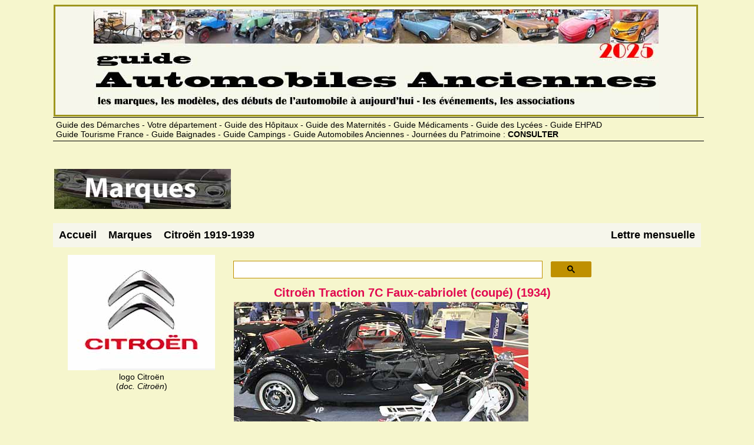

--- FILE ---
content_type: text/html
request_url: https://www.guide-automobiles-anciennes.com/VOITURE/citroen-traction-7c-faux-cabriolet-coupe-3038.htm
body_size: 6320
content:
<!DOCTYPE HTML>
<html>
<head>
<title>
Citro&euml;n Traction 7C  Faux-cabriolet (coup&eacute;) - Guide Automobiles Anciennes</title>
<meta name="viewport" content="width=device-width">
<meta http-equiv="Content-Type" content="text/html; charset=UTF-8">
<meta name="Author" content="Dominique CHARLES" />
<meta name="Copyright" content="Yalta Production" />
<meta name="description" content="Citro&euml;n Traction 7C  Faux-cabriolet (coup&eacute;), 7 photos , pr&eacute;sentation, fiche technique, photos d&eacute;taill&eacute;es, estimation, r&eacute;sultats des ventes aux ench&egrave;res" />
<meta name="Rating" content="general" />
<meta name="Revisit-after" content="7 days" />
<meta name="Robots" content="index, follow" />
<link rel="canonical" href="https://www.guide-automobiles-anciennes.com/VOITURE/citroen-traction-7c-faux-cabriolet-coupe-3038.htm">
<link href="../LINK/AUTOStyl.css" rel="stylesheet" type="text/css" />
<script src="../LINK/Scripts.js" type="text/javascript"></script><!-- InMobi Choice. Consent Manager Tag v3.0 (for TCF 2.2) -->
<script type="text/javascript" async=true>
(function() {
  var host = "www.themoneytizer.com";
  var element = document.createElement('script');
  var firstScript = document.getElementsByTagName('script')[0];
  var url = 'https://cmp.inmobi.com'
    .concat('/choice/', '6Fv0cGNfc_bw8', '/', host, '/choice.js?tag_version=V3');
  var uspTries = 0;
  var uspTriesLimit = 3;
  element.async = true;
  element.type = 'text/javascript';
  element.src = url;

  firstScript.parentNode.insertBefore(element, firstScript);

  function makeStub() {
    var TCF_LOCATOR_NAME = '__tcfapiLocator';
    var queue = [];
    var win = window;
    var cmpFrame;

    function addFrame() {
      var doc = win.document;
      var otherCMP = !!(win.frames[TCF_LOCATOR_NAME]);

      if (!otherCMP) {
        if (doc.body) {
          var iframe = doc.createElement('iframe');

          iframe.style.cssText = 'display:none';
          iframe.name = TCF_LOCATOR_NAME;
          doc.body.appendChild(iframe);
        } else {
          setTimeout(addFrame, 5);
        }
      }
      return !otherCMP;
    }

    function tcfAPIHandler() {
      var gdprApplies;
      var args = arguments;

      if (!args.length) {
        return queue;
      } else if (args[0] === 'setGdprApplies') {
        if (
          args.length > 3 &&
          args[2] === 2 &&
          typeof args[3] === 'boolean'
        ) {
          gdprApplies = args[3];
          if (typeof args[2] === 'function') {
            args[2]('set', true);
          }
        }
      } else if (args[0] === 'ping') {
        var retr = {
          gdprApplies: gdprApplies,
          cmpLoaded: false,
          cmpStatus: 'stub'
        };

        if (typeof args[2] === 'function') {
          args[2](retr);
        }
      } else {
        if(args[0] === 'init' && typeof args[3] === 'object') {
          args[3] = Object.assign(args[3], { tag_version: 'V3' });
        }
        queue.push(args);
      }
    }

    function postMessageEventHandler(event) {
      var msgIsString = typeof event.data === 'string';
      var json = {};

      try {
        if (msgIsString) {
          json = JSON.parse(event.data);
        } else {
          json = event.data;
        }
      } catch (ignore) {}

      var payload = json.__tcfapiCall;

      if (payload) {
        window.__tcfapi(
          payload.command,
          payload.version,
          function(retValue, success) {
            var returnMsg = {
              __tcfapiReturn: {
                returnValue: retValue,
                success: success,
                callId: payload.callId
              }
            };
            if (msgIsString) {
              returnMsg = JSON.stringify(returnMsg);
            }
            if (event && event.source && event.source.postMessage) {
              event.source.postMessage(returnMsg, '*');
            }
          },
          payload.parameter
        );
      }
    }

    while (win) {
      try {
        if (win.frames[TCF_LOCATOR_NAME]) {
          cmpFrame = win;
          break;
        }
      } catch (ignore) {}

      if (win === window.top) {
        break;
      }
      win = win.parent;
    }
    if (!cmpFrame) {
      addFrame();
      win.__tcfapi = tcfAPIHandler;
      win.addEventListener('message', postMessageEventHandler, false);
    }
  };

  makeStub();

  var uspStubFunction = function() {
    var arg = arguments;
    if (typeof window.__uspapi !== uspStubFunction) {
      setTimeout(function() {
        if (typeof window.__uspapi !== 'undefined') {
          window.__uspapi.apply(window.__uspapi, arg);
        }
      }, 500);
    }
  };

  var checkIfUspIsReady = function() {
    uspTries++;
    if (window.__uspapi === uspStubFunction && uspTries < uspTriesLimit) {
      console.warn('USP is not accessible');
    } else {
      clearInterval(uspInterval);
    }
  };

  if (typeof window.__uspapi === 'undefined') {
    window.__uspapi = uspStubFunction;
    var uspInterval = setInterval(checkIfUspIsReady, 6000);
  }
})();
</script>
<!-- End InMobi Choice. Consent Manager Tag v3.0 (for TCF 2.2) --><div id="1445-11"><script src="//ads.themoneytizer.com/s/gen.js?type=11"></script><script src="//ads.themoneytizer.com/s/requestform.js?siteId=1445&amp;formatId=11" ></script></div></head>

<body>
<div id="bando">
<a href="../index.html"><img src="../IMAGES/BandoGAA.jpg" alt="Guide Automobiles Anciennes - Retour &agrave; la page d'accueil"></a></div>
<div id="bando_Resp">
<a href="../index.html"><img src="../IMAGES/BandoGAA_Resp.jpg" alt="Guide Automobiles Anciennes - Retour &agrave; la page d'accueil"></a></div><div id="Bouquet"><a href="../TEXTE/Bouquet.htm">Guide des D&eacute;marches - Votre d&eacute;partement - Guide des H&ocirc;pitaux - Guide des Maternit&eacute;s - Guide M&eacute;dicaments - Guide des Lyc&eacute;es - Guide EHPAD<br>Guide Tourisme France - Guide Baignades - Guide Campings - Guide Automobiles Anciennes - Journ&eacute;es du Patrimoine : <b>CONSULTER</b></a></div>
<div id="Bouquet_Resp"><br><a href="../TEXTE/Bouquet.htm"><b>12 Guides : </b>D&eacute;marches - Sant&eacute; -  Tourisme - Patrimoine - Automobiles </a></div><br><table class="Pub"><tr><td class="display">
<a href="../VOITURE/Automobiles.htm">
<img src="../IMAGES/LogoAUTO.jpg"  alt="Guide Automobile"></a></td><td><br>
<style>
.Banniere_Responsive { width: 336px; height: 280px; }
@media(min-width: 500px) { .Banniere_Responsive { width: 480px; height:90px; } }
@media(min-width: 800px) { .Banniere_Responsive { width: 728px; height: 90px; } }
</style>
<script async src="//pagead2.googlesyndication.com/pagead/js/adsbygoogle.js"></script>
<!-- Banniere_Responsive -->
<ins class="adsbygoogle Banniere_Responsive"
   style="display:inline-block"
data-full-width-responsive="true"
   data-ad-client="ca-pub-7286107270784299"
   data-ad-slot="8575376524"></ins>
<script>
(adsbygoogle = window.adsbygoogle || []).push({});
</script>
</td></tr></table>
<nav class="menu">
<ul>
<li><a href="../index.html">Accueil</a></li>
<li><a href="../VOITURE/Automobiles.htm">Marques</a> <ul>         
<li><a href="../VOITURE/Automobiles.htm">marques France</a></li>         
<li><a href="../VOITURE/Europe.htm">Europe sauf France</a></li>        
<li><a href="../VOITURE/Amerique.htm">marques Am&eacute;rique</a></li>         
<li><a href="../VOITURE/Asie.htm">marques Asie</a></li>       </ul>     </li>
<li><a href="../VOITURE/citroen.htm">Citro&euml;n 1919-1939</a></li>
<li class="droite"><a href="../FORM/ABOAUTO.htm">Lettre mensuelle</a></li></ul></nav><div id="col1"><p>
<img src="../PHOTHEME/AUTOMOBI/T4726.jpg" alt="logo Citro&euml;n"><br>logo Citro&euml;n<br>(<i>doc. Citro&euml;n</i>)</p>
<p><br>
<style>
.Carre_Responsive { width: 336px; height: 280px; }
@media(min-width: 500px) { .Carre_Responsive { width: 300px; height: 250px; } }
@media(min-width: 800px) { .Carre_Responsive { width: 300px; height: 250px; } }
</style>


<!-- Carre_Responsive -->
<ins class="adsbygoogle Carre_Responsive"
     style="display:inline-block"
data-full-width-responsive="true"
     data-ad-client="ca-pub-7286107270784299"
     data-ad-slot="4580338929"
     data-ad-format="auto"></ins>
<script>
(adsbygoogle = window.adsbygoogle || []).push({});
</script></p>
<p><a href="../FORM/ABOAUTO.htm" rel="nofollow"><img src="../PHOTHEME/AUTOMOBI/AbonGAA.jpg" alt="abonnement"><br>Cliquer pour s'abonner</a></p>
<p><br>
<style>
.Carre_Responsive { width: 336px; height: 280px; }
@media(min-width: 500px) { .Carre_Responsive { width: 300px; height: 250px; } }
@media(min-width: 800px) { .Carre_Responsive { width: 300px; height: 250px; } }
</style>


<!-- Carre_Responsive -->
<ins class="adsbygoogle Carre_Responsive"
     style="display:inline-block"
data-full-width-responsive="true"
     data-ad-client="ca-pub-7286107270784299"
     data-ad-slot="4580338929"
     data-ad-format="auto"></ins>
<script>
(adsbygoogle = window.adsbygoogle || []).push({});
</script><div id="1445-19"><script src="//ads.themoneytizer.com/s/gen.js?type=19"></script><script src="//ads.themoneytizer.com/s/requestform.js?siteId=1445&amp;formatId=19" ></script></div></p></div><div id="col3"><p></p><p><br>
<script async src="https://pagead2.googlesyndication.com/pagead/js/adsbygoogle.js?client=ca-pub-7286107270784299"
     crossorigin="anonymous"></script>
<!-- 160x600, date de cr&eacute;ation 29/11/08 -->
<ins class="adsbygoogle"
     style="display:block"
     data-ad-client="ca-pub-7286107270784299"
     data-ad-slot="9049034350"
     data-ad-format="auto"></ins>
<script>
     (adsbygoogle = window.adsbygoogle || []).push({});
</script></p><p><a href="http://www.guidedesdemarches.com/FICHES/URGENCES.htm" rel="nofollow"><img src="../IMAGES/Urgent.jpg" alt="Urgences"></a></p><p>
<i>Publicit&eacute;</i><br><div id="1445-20"><script src="//ads.themoneytizer.com/s/gen.js?type=20"></script><script src="//ads.themoneytizer.com/s/requestform.js?siteId=1445&amp;formatId=20" ></script></div><p> <a href="../TEXTE/Bouquet.htm"><img src="../IMAGES/RV_OTSI.jpg"  alt="Guide Tourisme France"></a> </p></p></div>
<div id="col2"><script>
  (function() {
    var cx = 'partner-pub-7286107270784299:9427979951';
    var gcse = document.createElement('script');
    gcse.type = 'text/javascript';
    gcse.async = true;
    gcse.src = 'https://cse.google.com/cse.js?cx=' + cx;
    var s = document.getElementsByTagName('script')[0];
    s.parentNode.insertBefore(gcse, s);
  })();
</script>
<gcse:searchbox-only></gcse:searchbox-only><!-- AddThis Button BEGIN --><h1>Citro&euml;n Traction 7C  Faux-cabriolet (coup&eacute;) (1934)</h1><p><img src="../IMAGES/IMG7079.jpg"  alt="Citro&euml;n Traction 7C  Faux-cabriolet (coup&eacute;)"><br />Citro&euml;n Traction 7C  Faux-cabriolet (coup&eacute;)<br />(<i>doc. Yalta Production</i>)</p><p>La Traction est d&egrave;s le d&eacute;but d&eacute;riv&eacute;e en plusieurs carrosseries usine, comme c'est la r&egrave;gle chez Citro&euml;n. La 7C est propos&eacute;e dans cet &eacute;l&eacute;gant petit coup&eacute; 2 portes, 2 places, baptis&eacute; faux-cabriolet. A l'arri&egrave;re, un spider s'ouvre sur 2 petites places suppl&eacute;mentaires en plein vent.</p><table class="Tablo"><tr><td style="width:33%"><b>ann&eacute;e de sortie</b><br>1934</td><td style="width:33%"><b>ann&eacute;e d'arr&ecirc;t</b><br>1938</td><td style="width:33%"><b>nb. d'exemplaires</b><br>700</td></tr></table><p><b>Ann&eacute;e du mod&egrave;le pr&eacute;sent&eacute; : </b>1935</p><h2>Citro&euml;n Traction 7C  Faux-cabriolet (coup&eacute;)</h2><table class="galerie"><tr><td><img src="../PHOTHEME/AUTOMOBI/T44160.jpg"  alt="Citro&euml;n Traction 7C  Faux-cabriolet (coup&eacute;)"><br>Citro&euml;n Traction 7C  Faux-cabriolet (coup&eacute;)<br>(<i>doc. Yalta Production</i>)</td><td><img src="../PHOTHEME/AUTOMOBI/T44165.jpg"  alt="Citro&euml;n Traction 7C  Faux-cabriolet (coup&eacute;)"><br>Citro&euml;n Traction 7C  Faux-cabriolet (coup&eacute;)<br>(<i>doc. Yalta Production</i>)</td></tr><tr><td><img src="../PHOTHEME/AUTOMOBI/T44167.jpg"  alt="Citro&euml;n Traction 7C  Faux-cabriolet (coup&eacute;)"><br>Citro&euml;n Traction 7C  Faux-cabriolet (coup&eacute;)<br>(<i>doc. Yalta Production</i>)</td><td><img src="../PHOTHEME/AUTOMOBI/T44166.jpg"  alt="Citro&euml;n Traction 7C  Faux-cabriolet (coup&eacute;)"><br>Citro&euml;n Traction 7C  Faux-cabriolet (coup&eacute;)<br>(<i>doc. Yalta Production</i>)</td></tr><tr><td><img src="../PHOTHEME/AUTOMOBI/T44164.jpg"  alt="Citro&euml;n Traction 7C  Faux-cabriolet (coup&eacute;)"><br>Citro&euml;n Traction 7C  Faux-cabriolet (coup&eacute;)<br>(<i>doc. Yalta Production</i>)</td><td><img src="../PHOTHEME/AUTOMOBI/T44162.jpg"  alt="Citro&euml;n Traction 7C  Faux-cabriolet (coup&eacute;)"><br>Citro&euml;n Traction 7C  Faux-cabriolet (coup&eacute;)<br>(<i>doc. Yalta Production</i>)</td></tr><tr><td><img src="../PHOTHEME/AUTOMOBI/T44161.jpg"  alt="Citro&euml;n Traction 7C  Faux-cabriolet (coup&eacute;)"><br>Citro&euml;n Traction 7C  Faux-cabriolet (coup&eacute;)<br>(<i>doc. Yalta Production</i>)</td><td style="width:250px">&nbsp;</td></tr></table><div class="rubrique"><h2>Fiche technique</h2><p><b>Type de transmission : </b>Traction avant</p><p>La Traction 7C est une traction avant &agrave; carrosserie monocoque, les  suspensions sont ind&eacute;pendantes par barres de torsion sur les 4 roues, les freins &agrave; commande hydraulique.<br />Elle est anim&eacute;e par un moteur flottant 4 cylindres en ligne, 1 628 cm3, &agrave; soupapes en t&ecirc;te d&eacute;veloppant 36 ch (9 cv fiscaux).</p></div><h2>La Citro&euml;n Traction 7C  Faux-cabriolet (coup&eacute;) en collection</h2><p>Vendu en quantit&eacute;s limit&eacute;es, ce charmant coup&eacute; est d&egrave;s sa sortie un objet de d&eacute;sir. Son r&eacute;sultat aux ench&egrave;res prouve que c'est encore aujourd'hui le cas. En prime, il est relativement confortable et agr&eacute;able &agrave; conduire.</p><h3>Une id&eacute;e de prix * : </h3><p>Vendue 85 824 &euro; (Artcurial, R&eacute;tromobile, f&eacute;vrier 2017)<br />Vendue 107 280 &euro; (Artcurial R&eacute;tromobile, f&eacute;vrier 2016)</p><h2>* Attention</h2><p>ce montant relev&eacute; lors d'une ou plusieurs transactions pour un mod&egrave;le &eacute;quivalent est destin&eacute; &agrave; compl&eacute;ter la pr&eacute;sentation &agrave; nos lecteurs de cette Citro&euml;n 1919-1939 mais n'a pas valeur d'estimation.<br />"Vendue" correspond &agrave; une vente r&eacute;ellement effectu&eacute;e pour un mod&egrave;le comparable.</p><h2><img src="../IMAGES/Picto_MainJAUNE.jpg" alt="Autres versions consultables">43 versions consultables :</h2><table class="Tablo"><tr><td style="width:16.66%"><a href="../VOITURE/citroen-traction-avant-7.htm"><img src="../PHOTHEME/AUTOMOBI/T50314.jpg"  alt="Citro&euml;n Traction" width="80"><br />Citro&euml;n 7A "traction avant"</a></td><td style="width:16.66%"><a href="../VOITURE/citroen-7a-coupe-2327.htm"><img src="../PHOTHEME/AUTOMOBI/T37319.jpg"  alt="Citro&euml;n Traction" width="80"><br />Citro&euml;n 7A Coup&eacute;</a></td><td style="width:16.66%"><a href="../VOITURE/citroen-traction-avant-coupe-faux-cabriolet-ro-733.htm"><img src="../PHOTHEME/AUTOMOBI/T34260.jpg"  alt="Citro&euml;n Traction" width="80"><br />Citro&euml;n Traction 7B Faux-cabriolet (coup&eacute;)</a></td><td style="width:16.66%"><a href="../VOITURE/citroen-7c-2101.htm"><img src="../PHOTHEME/AUTOMOBI/T10739.jpg"  alt="Citro&euml;n Traction" width="80"><br />Citro&euml;n Traction 7C</a></td><td style="width:16.66%"><a href="../VOITURE/citroen-traction-7c-cabriolet-2328.htm"><img src="../PHOTHEME/AUTOMOBI/T37322.jpg"  alt="Citro&euml;n Traction" width="80"><br />Citro&euml;n Traction 7C Cabriolet</a></td><td style="width:16.66%"><a href="../VOITURE/citroen-traction-7c-faux-cabriolet-coupe-3038.htm"><img src="../PHOTHEME/AUTOMOBI/T44160.jpg"   alt="Citro&euml;n Traction" width="80"><br />Citro&euml;n Traction 7C  Faux-cabriolet (coup&eacute;)</a></td></tr><tr><td style="width:16.66%"><a href="../VOITURE/citroen-traction-11a-2130.htm"><img src="../PHOTHEME/AUTOMOBI/T34573.jpg"  alt="Citro&euml;n Traction" width="80"><br />Citro&euml;n Traction 11A</a></td><td style="width:16.66%"><a href="../VOITURE/citroen-traction-11a-roadster-2103.htm"><img src="../PHOTHEME/AUTOMOBI/T34218.jpg"  alt="Citro&euml;n Traction" width="80"><br />Citro&euml;n Traction 11A Roadster</a></td><td style="width:16.66%"><a href="../VOITURE/citroen-traction-11a-coupe-2329.htm"><img src="../PHOTHEME/AUTOMOBI/T37349.jpg"  alt="Citro&euml;n Traction" width="80"><br />Citro&euml;n Traction 11A Coup&eacute;</a></td><td style="width:16.66%"><a href="../VOITURE/citroen-traction-11b-11-normale-11b-perfo-2104.htm"><img src="../PHOTHEME/AUTOMOBI/T34232.jpg"  alt="Citro&euml;n Traction" width="80"><br />Citro&euml;n Traction 11B, 11 Normale, 11B Perfo</a></td><td style="width:16.66%"><a href="../VOITURE/citroen-traction-avant-cabriolet-732.htm"><img src="../PHOTHEME/AUTOMOBI/T34244.jpg"  alt="Citro&euml;n Traction" width="80"><br />Citro&euml;n Traction 11B cabriolet</a></td><td style="width:16.66%"><a href="../VOITURE/citroen-traction-avant-11-729.htm"><img src="../PHOTHEME/AUTOMOBI/T10753.jpg"  alt="Citro&euml;n Traction" width="80"><br />Citro&euml;n Traction 11BL, 11 L&eacute;g&egrave;re, 11 Perfo</a></td></tr><tr><td style="width:16.66%"><a href="../VOITURE/citroen-traction-11bl-perfo-cabriolet-2110.htm"><img src="../PHOTHEME/AUTOMOBI/T34291.jpg"  alt="Citro&euml;n Traction" width="80"><br />Citro&euml;n Traction 11BL Perfo cabriolet</a></td><td style="width:16.66%"><a href="../VOITURE/citroen-traction-11-c-commerciale-3400.htm"><img src="../PHOTHEME/AUTOMOBI/T47066.jpg"  alt="Citro&euml;n Traction" width="80"><br />Citro&euml;n Traction 11 C (Commerciale)</a></td><td style="width:16.66%"><a href="../VOITURE/citroen-traction-avant-15-730.htm"><img src="../PHOTHEME/AUTOMOBI/T34240.jpg"  alt="Citro&euml;n Traction" width="80"><br />Citro&euml;n Traction 15-6 G</a></td><td style="width:16.66%"><a href="../VOITURE/citroen-traction-11bl-apres-guerre-2106.htm"><img src="../PHOTHEME/AUTOMOBI/T34266.jpg"  alt="Citro&euml;n Traction" width="80"><br />Citro&euml;n Traction 11BL apr&egrave;s-guerre</a></td><td style="width:16.66%"><a href="../VOITURE/citroen-traction-15-6-d-3270.htm"><img src="../PHOTHEME/AUTOMOBI/T46159.jpg"  alt="Citro&euml;n Traction" width="80"><br />Citro&euml;n Traction 15-6 D</a></td><td style="width:16.66%"><a href="../VOITURE/citroen-traction-15-6-malle-raoul-2109.htm"><img src="../PHOTHEME/AUTOMOBI/T34280.jpg"  alt="Citro&euml;n Traction" width="80"><br />Citro&euml;n Traction 15-6 malle Raoul</a></td></tr><tr><td style="width:16.66%"><a href="../VOITURE/citroen-traction-11-b-malle-bombee-2108.htm"><img src="../PHOTHEME/AUTOMOBI/T34275.jpg"  alt="Citro&euml;n Traction" width="80"><br />Citro&euml;n Traction 11 B malle bomb&eacute;e</a></td><td style="width:16.66%"><a href="../VOITURE/citroen-traction-11-bl-11-legere-malle-bombee-2111.htm"><img src="../PHOTHEME/AUTOMOBI/T34296.jpg"  alt="Citro&euml;n Traction" width="80"><br />Citro&euml;n Traction 11 BL (11 L&eacute;g&egrave;re) malle bomb&eacute;e</a></td><td style="width:16.66%"><a href="../VOITURE/citroen-traction-11c-commerciale-2112.htm"><img src="../PHOTHEME/AUTOMOBI/T34306.jpg"  alt="Citro&euml;n Traction" width="80"><br />Citro&euml;n Traction 11C Commerciale</a></td><td style="width:16.66%"><a href="../VOITURE/citroen-traction-11-d-1717.htm"><img src="../PHOTHEME/AUTOMOBI/T26355.jpg"  alt="Citro&euml;n Traction" width="80"><br />Citro&euml;n Traction 11 D Familiale</a></td><td style="width:16.66%"><a href="../VOITURE/citroen-traction-15-6-familiale-3079.htm"><img src="../PHOTHEME/AUTOMOBI/T44489.jpg"  alt="Citro&euml;n Traction" width="80"><br />Citro&euml;n Traction 15-6 D Familiale</a></td><td style="width:16.66%"><a href="../VOITURE/citroen-traction-11c-commerciale-familiale-2113.htm"><img src="../PHOTHEME/AUTOMOBI/T34320.jpg"  alt="Citro&euml;n Traction" width="80"><br />Citro&euml;n Traction 11C Commerciale Familiale</a></td></tr><tr><td style="width:16.66%"><a href="../VOITURE/citroen-traction-15-6-h-2105.htm"><img src="../PHOTHEME/AUTOMOBI/T4133.jpg"  alt="Citro&euml;n Traction" width="80"><br />Citro&euml;n Traction 15-6 H</a></td><td style="width:16.66%"><a href="../VOITURE/citroen-traction-11-bl-sans-frontieres-2082.htm"><img src="../PHOTHEME/AUTOMOBI/T33090.jpg"  alt="Citro&euml;n Traction" width="80"><br />Citro&euml;n Traction 11 B Sans Fronti&egrave;res</a></td><td style="width:16.66%"><a href="../VOITURE/citroen-15-6-cabriolet-2550.htm"><img src="../PHOTHEME/AUTOMOBI/T40587.jpg"  alt="Citro&euml;n Traction" width="80"><br />Citro&euml;n 15-6 cabriolet</a></td><td style="width:16.66%"><a href="../VOITURE/citroen-traction-11bl-perfo-cabriolet-belle-e-2339.htm"><img src="../PHOTHEME/AUTOMOBI/T37404.jpg"  alt="Citro&euml;n Traction" width="80"><br />Citro&euml;n Traction 11BL Perfo cabriolet "Belle endormie"</a></td><td style="width:16.66%"><a href="../VOITURE/citroen-traction-11-bl-cabriolet-tonneline-3432.htm"><img src="../PHOTHEME/AUTOMOBI/T47345.jpg"  alt="Citro&euml;n Traction" width="80"><br />Citro&euml;n Traction 11 BL cabriolet Tonneline</a></td><td style="width:16.66%"><a href="../VOITURE/citroen-traction-11-bl-cabriolet-tonneline-2-4130.htm"><img src="../PHOTHEME/AUTOMOBI/T52310.jpg"  alt="Citro&euml;n Traction" width="80"><br />Citro&euml;n Traction 11 BL cabriolet Tonneline 2</a></td></tr><tr><td style="width:16.66%"><a href="../VOITURE/citroen-traction-11-bl-cabriolet-clabot-2107.htm"><img src="../PHOTHEME/AUTOMOBI/T34271.jpg"  alt="Citro&euml;n Traction" width="80"><br />Citro&euml;n Traction 11 BL cabriolet Clabot</a></td><td style="width:16.66%"><a href="../VOITURE/citroen-traction-11-b-cabriolet-clabot-4147.htm"><img src="../PHOTHEME/AUTOMOBI/T52406.jpg"  alt="Citro&euml;n Traction" width="80"><br />Citro&euml;n Traction 11 B cabriolet Clabot</a></td><td style="width:16.66%"><a href="../VOITURE/citroen-traction-splendilux-4135.htm"><img src="../PHOTHEME/AUTOMOBI/T52341.jpg"  alt="Citro&euml;n Traction" width="80"><br />Citro&euml;n Traction Splendilux</a></td><td style="width:16.66%"><a href="../VOITURE/citroen-traction-156-cabriolet-langenthal-4145.htm"><img src="../PHOTHEME/AUTOMOBI/T52401.jpg"  alt="Citro&euml;n Traction" width="80"><br />Citro&euml;n Traction 15/6 cabriolet Langenthal</a></td><td style="width:16.66%"><a href="../VOITURE/citroen-traction-156-forest-break-chasse-4144.htm"><img src="../PHOTHEME/AUTOMOBI/T52392.jpg"  alt="Citro&euml;n Traction" width="80"><br />Citro&euml;n Traction 15/6 Forest break de chasse</a></td><td style="width:16.66%"><a href="../VOITURE/citroen-traction-cabriolet-11bl-renard--march-4148.htm"><img src="../PHOTHEME/AUTOMOBI/T52407.jpg"  alt="Citro&euml;n Traction" width="80"><br />Citro&euml;n Traction Cabriolet 11BL Renard &amp; Marchand</a></td></tr><tr><td style="width:16.66%"><a href="../VOITURE/citroen-traction-cabriolet-11b-renard--bec-4139.htm"><img src="../PHOTHEME/AUTOMOBI/T52369.jpg"  alt="Citro&euml;n Traction" width="80"><br />Citro&euml;n Traction Cabriolet 11B Renard &amp; Bec</a></td><td style="width:16.66%"><a href="../VOITURE/citroen-traction-15-6-cabriolet-worblaufen-1538.htm"><img src="../PHOTHEME/AUTOMOBI/T22934.jpg"  alt="Citro&euml;n Traction" width="80"><br />Citro&euml;n Traction 15-6 cabriolet Worblaufen</a></td><td style="width:16.66%"><a href="../VOITURE/citroen-traction-15-6-decapotable-aeat-2114.htm"><img src="../PHOTHEME/AUTOMOBI/T52435.jpg"  alt="Citro&euml;n Traction" width="80"><br />Citro&euml;n Traction D&eacute;capotable AEAT</a></td><td style="width:16.66%"><a href="../VOITURE/citroen-traction-decouvrable-edm-4152.htm"><img src="../PHOTHEME/AUTOMOBI/T34323.jpg"  alt="Citro&euml;n Traction" width="80"><br />Citro&euml;n Traction d&eacute;couvrable EDM</a></td><td style="width:16.66%"><a href="../VOITURE/citroen-twelve-roadster-2781.htm"><img src="../PHOTHEME/AUTOMOBI/T42296.jpg"  alt="Citro&euml;n Traction" width="80"><br />Citro&euml;n Twelve roadster</a></td><td style="width:16.66%"><a href="../VOITURE/citroen-traction-11bl-ffi-a-gaz-ville-3960.htm"><img src="../PHOTHEME/AUTOMOBI/T51206.jpg"  alt="Citro&euml;n Traction" width="80"><br />Citro&euml;n Traction 11BL FFI &agrave; gaz de ville</a></td></tr><tr><td style="width:16.66%"><a href="../VOITURE/citroen-traction-11-b-gazogene-gazauto-4815.htm"><img src="../PHOTHEME/AUTOMOBI/T57511.jpg"  alt="Citro&euml;n Traction" width="80"><br />Citro&euml;n Traction 11 B gazog&egrave;ne Gazauto</a></td>
</tr></table><h3><img src="../IMAGES/Picto_MainJAUNE.jpg" alt="Dossiers">Voir aussi :</h3><table class="Tablo"><tr><td style="width:100%"><a href="../DOSSIERS/retromobile-2016--10--vente-artcurial-citroen-160.htm"><img src="../PHOTHEME/AUTOMOBI/T5252.jpg"   alt="Citro&euml;n Traction 7C  Faux-cabriolet (coup&eacute;)" width="80"><br />R&eacute;tromobile 2016 - 10 - vente Artcurial Citro&euml;n</a></td>
</tr></table><fieldset> <legend>&nbsp;<i>Citro&euml;n</i></legend> <table class="Fiches"> <tr> <td><img src="../IMAGES/Picto_MainJAUNE.jpg" alt="Citro&euml;n"><b>100 mod&egrave;les et 685 photos consultables pour Citro&euml;n 1919-1939</b><i><br>Fond&eacute; par Andr&eacute; Citro&euml;n en 1919, Citro&euml;n est un constructeur automobile fran&ccedil;ais qui s'est</i><a href="../VOITURE/citroen.htm">... [Lire la suite]</a></td> </tr> </table> </fieldset><h3>Restons en contact</h3>
<p>- n'h&eacute;sitez pas &agrave; nous aider et faire des remarques sur nos fiches en &eacute;crivant &agrave; la r&eacute;daction.
<br>- pour d&eacute;couvrir chaque mois les nouvelles anciennes pr&eacute;sent&eacute;es, inscrivez-vous gratuitement &agrave; notre Lettre mensuelle (pas de spam).</p>
<table class="Fiches"><tr>
<td style=" width:25%">
<a href="../TEXTE/RMQ_AUTO.htm" rel="nofollow"><img src="../IMAGES/BT_Ecrire.jpg" alt="Ecrire &agrave; la r&eacute;daction"></a></td>
<td style=" width:25%">
<a href="../FORM/ABOAUTO.htm" rel="nofollow"><img src="../IMAGES/BT_Lettre.jpg" alt="Recevoir la lettre mensuelle"></a></td>
<td style=" width:25%">
<a href="../FORM/AGDAUTO.htm" rel="nofollow"><img src="../IMAGES/BT_Agenda.jpg" alt="Inscription d'un &eacute;v&eacute;nement dans l'Agenda"></a></td>
<td style=" width:25%">
<a href="../TEXTE/NEW_AUTO.htm" rel="nofollow"><img src="../IMAGES/BT_Association.jpg" alt="Inscription d'une association" ></a></td>
</tr></table>

</div>
<div id="pied"><p>
<table class="Fiches"><tr><td class="display"><div id="1445-28"><script src="//ads.themoneytizer.com/s/gen.js?type=28"></script><script src="//ads.themoneytizer.com/s/requestform.js?siteId=1445&amp;formatId=28" ></script></div></td></tr></table></p><p><nav class="menu">
<ul>
<li><a href="../index.html">Accueil</a></li>
<li><a href="../VOITURE/Automobiles.htm">Marques</a> <ul>         
<li><a href="../VOITURE/Automobiles.htm">marques France</a></li>         
<li><a href="../VOITURE/Europe.htm">Europe sauf France</a></li>        
<li><a href="../VOITURE/Amerique.htm">marques Am&eacute;rique</a></li>         
<li><a href="../VOITURE/Asie.htm">marques Asie</a></li>       </ul>     </li>
<li><a href="../VOITURE/citroen.htm">Citro&euml;n 1919-1939</a></li>
<li class="droite"><a href="../FORM/ABOAUTO.htm">Lettre mensuelle</a></li></ul></nav><div id="Bouquet2"><a href="../TEXTE/Bouquet.htm">Guide des D&eacute;marches - Votre d&eacute;partement - Guide des H&ocirc;pitaux - Guide des Maternit&eacute;s - Guide M&eacute;dicaments - Guide des Lyc&eacute;es - Guide EHPAD<br>Guide Tourisme France - Guide Baignades - Guide Campings - Guide Automobiles Anciennes - Journ&eacute;es du Patrimoine : <b>CONSULTER</b></a></div>
<div id="Bouquet2_Resp"><br><a href="../TEXTE/Bouquet.htm"><b>12 Guides : </b>D&eacute;marches - Sant&eacute; -  Tourisme - Patrimoine - Automobiles </a></div><br><div id="copyright">Copyright Yalta Production - Janvier 2013 / janvier 2026 - <a href="../TEXTE/Bouquet.htm">Donn&eacute;es personnelles - Cookies - Mentions l&eacute;gales</a></div><!-- Google tag (gtag.js) -->
<script async src="https://www.googletagmanager.com/gtag/js?id=G-SWH8KTDKNL"></script>
<script>
  window.dataLayer = window.dataLayer || [];
  function gtag(){dataLayer.push(arguments);}
  gtag('js', new Date());

  gtag('config', 'G-SWH8KTDKNL');
</script><div id="1445-6"><script src="//ads.themoneytizer.com/s/gen.js?type=6"></script><script src="//ads.themoneytizer.com/s/requestform.js?siteId=1445&amp;formatId=6"></script></div></div>
</body>
</html>


--- FILE ---
content_type: text/css
request_url: https://www.guide-automobiles-anciennes.com/LINK/AUTOStyl.css
body_size: 2358
content:
html  { 
	height : 100%; 
	width:100%;
}
 
body  { 
	background-color : rgb(246, 246, 205); 
	color : black; 
	font-family : Arial; 
	font-size : 14px; 
  	max-width: 1100px;
  	min-width :500px;
	margin-left: auto;
  	margin-right: auto;
}

body.main  { 
	color : black; 
	background-color : white; 
	font-family : Arial; 
	font-size : 14px; 
  	max-width: 1100px;
  	min-width :500px;
	margin-left: auto;
  	margin-right: auto;
}
 
#bando  { 
	padding-top : 5px; 
	padding-bottom : 5px; 
	padding-left : 0; 
	padding-right : 0; 
	margin : 1px; 
	width : 99%; 
	border : solid 2pt; 
	text-align : center; 
	border-color : rgb(158, 150, 30); 
	background-color : rgb(246, 246, 235); 
}

#bando_Resp, #bouton_Resp, #bouton2_Resp  { 
	display : none; 
}


#musee, #tmusee table.Fiches, #musee tr {
	padding-top : 2px; 
	padding-bottom : 2px; 
	padding-left : 0; 
	padding-right : 0; 
	margin : 1px; 
	width : 99%; 
}
 /* -----------------------            div  ---------------------------------*/

.rubrique  {
	border-spacing : 0; 
	margin : 4px;
	background-color : rgb(227, 227, 227); 
}

#cadreblanc  { 
	padding-top : 5px; 
	padding-bottom : 5px; 
	padding-left : 0; 
	padding-right : 0; 
	margin : 1px; 
	width : 99%; 
	border : solid 2pt; 
	text-align : left; 
	border-color : rgb(158, 150, 30); 
	background-color : rgb(246, 246, 235); 
}
 
#versions  { 
	padding-top : 5px; 
	padding-bottom : 5px; 
	padding-left : 0; 
	padding-right : 0; 
	margin : 1px; 
	width : 99%; 
	border : solid 2pt; 
	text-align : center; 
	border-color : rgb(158, 150, 30); 
	background-color : rgb(246, 246, 235); 
}
 
#corps  { 
clear : both;
	margin-top : 20px; 
	margin-bottom : 20px; 
	margin-left : 0; 
	margin-right : 0; 
	padding : 0; 
	width : 100%; 
}
 
#EmplacementDeMaCarte  { 
	width : 300px; 
	height : 300px; 
}
 
#col1  { 
	float : left; 
	width : 300px; 
}
 
#col3  { 
	float : right; 
	width : 180px; 
}

#col1 p, #col3 p  { 
	margin-top : 10px; 
	margin-left : 1px; 
	margin-right : 1px; 
	text-align : center; 
}
 
#col2 p  { 
	margin-top : 1px; 
	margin-left : 1px; 
	margin-right : 1px; 
	text-align : left; 
	overflow : hidden; 
}
 
#col2  { 
	margin-top : 20px; 
	margin-left : 306px; 
	margin-right : 186px; 
}

#col2Menu  { 
	margin-top : 20px; 
	margin-left : 346px; 
	font-size : 12pt; 
}

#Muscol2  { 
	margin-top : 0; 
	margin-left : 306px; 
	margin-right : 186px; 
	background-color : rgb(227, 227, 227); 
}

#Small  { 
	display : none; 
}

table.TDNews td  { 
	width : 50%; 
}

#Bouquet, #Bouquet_Resp, #Bouquet2, #Bouquet2_Resp { 
	width : 100%; 
	margin-bottom : 10px; 
	padding-top : 3px; 
	padding-bottom : 3px; 
	padding-left : 5px; 
	font-family : Arial; 
	text-align : left; 
	vertical-align : middle; 
	border-top-style : solid; 
	border-top-color : black; 
	border-top-width : 1pt; 
	border-bottom-style : solid; 
	border-bottom-color : black; 
	border-bottom-width : 1pt; 
	color : rgb(225, 10, 80); 
}

#Bouquet_Resp, #Bouquet2_Resp { 
	display : none; 
}

 /* -----------------------           menu  ---------------------------------*/

  .menu {
    width:100%;
    background: rgb(246, 246, 235); 
    display: inline-block;
    
	color: black;
font-size : 18px; 
  }
  .menu ul {
    margin: 0;
    padding: 0;
    list-style: none;
  }
  .menu ul li {
    display: block;
    position: relative;
    float: left;
border-left-color : black;
  }
  .menu .droite {
    float: right;
  }
  .menu li ul {
    display: none;
    min-width: 150px;
border-left-color : black;
  }
  .menu ul li a {   
    display: block;
    text-decoration: none;
    color: black;
font-size : 18px; 
    padding: 10px;
    background: rgb(246, 246, 235); 
    white-space: nowrap;
  }
  .menu ul li a:hover {
    background: white; 
  }
  .menu li:hover ul {
    /* Ici l’affichage du sous-menu */
    display: block;
    position: absolute;z-index: 10;
  }
  .menu li:hover li {
    float: none;
  }
  .menu li:hover a {
    background: rgb(246, 246, 235); 
  } 
  .menu li:hover li a:hover {
    background: white; 
  }​

 /* -----------------------            tablettes  ---------------------------------*/
@media screen and (max-width: 960px)
{ 

td.dispright  { 
	display : none; 
}

#bando  { 
	display : none; 
}
#col2, #Muscol2  { 
	margin-top : 20px; 
	margin-left : 304px; 
	margin-right : 2px; 
}
#col3, #granban { 
	display : none; 
}

td.display {
	display : none;
}
#Small  { 
	display : inline; 
}
}
 /* -----------------------            smartphones  ---------------------------------*/
@media screen and (max-width: 480px)
{ 

#bando_Resp, #bouton_Resp, #bouton2_Resp {
	display : inline; 
}

#bando, #bouton, #bouton2, #Bouquet, #Bouquet2  {
	display : none; 
}
  .menu .droite {
    display : none; 
  }

#Bouquet_Resp, #Bouquet2_Resp { 
	display : inline; 
	width : 100%; 
	margin-bottom : 10px; 
	padding-top : 3px; 
	padding-bottom : 3px; 
	padding-left : 5px; 
	font-family : Arial; 
	text-align : left; 
	vertical-align : middle; 
	border-top-style : solid; 
	border-top-color : black; 
	border-top-width : 1pt; 
	border-bottom-style : solid; 
	border-bottom-color : black; 
	border-bottom-width : 1pt; 
	color : rgb(225, 10, 80); 
}

#col2, #Muscol2, #col2Menu { 
	margin-top : 20px; 
	margin-left : 2px; 
	margin-right : 2px; 
	width : 100%;
}
#col1, #col3  { 
	display : none; 
}

table.Nota {
	display : none;
}

td.display {
	display : none;
}
#Small  { 
	display : inline; 
}

table.TDMNews tr {
	display: table;
	width: 100%;
}
table.TDMNews td {
	display: table-row;
	width: 100%;
}

table.TDMNews li {
	font-size : 14pt; 
	line-height : 24pt; 
}
}
  /* -----------------------            tous supports  ---------------------------------*/
#pied  { 
	clear : both; 
	width : 100%; 
	margin-top : 20px; 
	margin-bottom : 20px; 
	margin-left : 0; 
	margin-right : 0; 
}
 
 
#bouton, #bouton2, #bouton_Resp, #bouton2_Resp  { 
	margin : 10px 0px 2px 0px;
	padding : 5px 0px 2px 0px;
	text-align:center;
	font-size : 12pt; 
	line-height : 2em; 
}
 
#onglet  { 
	margin-top : 0;
	padding-top : 0;  
	margin-bottom : 10px; 
}
 
#copyright  { 
	font-family : "Times New Roman"; 
	text-align : right; 
	font-size : 12px; 
}
#addthis { 
	font-family : "Times New Roman"; 
	text-align : right; 
	font-size : 18px; 
}
 
#galerie  { 
	margin-bottom : 0; 
	margin-left : 0; 
	padding-left : 0; 
	margin-right : 0; 
	font-size : 9pt; 
}
 
#identite  { 
	float : left; 
	width : 99%; 
	margin-bottom : 2px; 
	margin-right : 2px; 
}
 
h1  { 
	margin-right : 0; 
	margin-bottom : 3pt; 
	margin-left : 0; 
	text-align : center; 
	page-break-after : avoid; 
	font-size : 20px; 
	font-family : Arial; 
	color : rgb(225, 10, 80); 
}
 
h2  { 
	margin-top : 12pt; 
	margin-right : 0; 
	margin-bottom : 2pt; 
	margin-left : 0; 
	page-break-after : avoid; 
	font-family : Arial; 
	font-size : 18px; 
	font-style : italic; 
	font-weight : bolder; 
}
 
h3  { 
	margin-top : 12pt; 
	margin-right : 0; 
	margin-bottom : 0; 
	margin-left : 0; 
	page-break-after : avoid; 
	font-family : Arial; 
	font-size : 16px; 
	font-weight : bolder; 
}


#col1 p  { 
	margin-bottom : 5px; 
}
 
img  { 
	max-width : 100%; 
	border-style: none;
	border-width:0;
}
#sommaire img { 
	width: 90px; 
}
 
ul  { 
	margin-top : 0; 
	margin-bottom : 5px; 
	margin-left : 5px; 
	padding-left : 15px; 
	line-height : normal; 
}

.date	{
	color: blue;
	font-style:italic;
	font-size:lower;
}

 /* -----------------------           onglets  ---------------------------------*/
#onglet ul  { 
	margin : 0; 
	padding : 0; 
	list-style-type : none; 
	line-height : 1.8em; 
}

#onglet li  { 
	margin : 0; 
	padding : 0; 
	display: inline-block;
	text-decoration : none; 
	text-align : center; 
	border-style : solid; 
	border-color : grey; 
	background-color : white; 
	color : black; 
	font-weight : bold; 
	font-size : 12pt; 
	font-family : Verdana, Helvetica; 
	border-left-color : rgb(227, 227, 227);
	border-top-color : rgb(227, 227, 227);
	
}
 
#onglet a  { 
	display: inline-block;
	margin : 0; 
	text-decoration : none; 
	text-align : center;
	color : black; 
	font-weight : bold; 
	font-family : Verdana, Helvetica; 
	padding : 4px 14px 4px 14px;
	
}
 
#onglet li.active  { 
	border-bottom : none; 
	background-color : rgb(227, 227, 227); 
	border-right-color : rgb(227, 227, 227);
	padding : 4px 15px 4px 15px;

}
 
#onglet li a:hover  { 
	background-color : rgb(227, 227, 227); 
	border-bottom-color : white; 
	border-right-color : white; 
	border-left-color : black; 
	border-top-color : black; 
}
 
fieldset  { 
	border : #dbdbaa solid 3px; 
	margin-top : 0; 
	margin-bottom : 5px; 
	margin-left : 0; 
	margin-right : 0; 
	padding : 0 0 1em 0.5em; 
	color : black; 
	font-family : Arial; 
	line-height : 1.3em; 
	vertical-align : top; 
}
 
legend  { 
	background : transparent; 
	padding : 0.5em; 
	font-family : Arial; 
	font-size : 12px; 
	font-weight : bolder; 
}

table, tr, td {
	padding:0;
	margin:0;
}
 
table.Tablo, table.Bando  { 
	top : 0; 
	width : 100%; 
	font-family : Arial, Helvetica; 
	line-height : normal; 
	border-spacing : 0; 
	border-collapse : collapse; 
}
 
table.Tablo td  { 
	border-spacing : 0; 
	text-align : center; 
	font-size : 9pt; 
	padding : 0.5em; 
	border : solid 2pt; 
	border-color : #dbdbaa; 
	background-color : rgb(246, 246, 235); 
}

table.Bando td  { 
	border-spacing : 0; 
	text-align : left; 
	font-size : 10pt; 
	line-height : 1.6em;
	padding : 0.5em; 
	border : solid 2pt; 
	border-color : rgb(158, 150, 30); 
	background-color : rgb(246, 246, 235); 
}

table.Bando li { 
	list-style-type : none; 
}
 /* -----------------------           musee  ---------------------------------*/


#musee.ul {
	list-style-type : none; 
}


#musee.li {
	list-style-type : none; 
}
#musee a { 
	font-weight : normal; 
	color : black;
	text-align : left; 
	text-decoration : none; 
}

#musee a:hover  { 
	text-decoration : underline; 
}

  /* -----------------------           sommaire  ---------------------------------*/

td.somimg {
	width : 20%; 
	margin:0;
	padding:0;
	vertical-align : top; 
}

#sommaire  { 
	font-family : Arial; 
	text-align : left; 
	margin:0;
	padding:0;
}

#sommaire table {
	border-spacing : 0; 
	border-collapse : collapse; 
	background-color : rgb(246, 246, 235); 
}

#sommaire tr {
	margin-left:0;
	padding-left:0;
}

#sommaire td.somimg {
	width : 30%; 
	margin:0;
	padding:0;
	vertical-align : top; 
	border-left-style : solid; 
	border-top-style : solid; 
	border-bottom-style : solid; 
	border-color : black; 
	border-width : 1px; 
}
#sommaire td.somtxt {
	width : 70%; 
	padding: 4px 0px 4px 10px;
	margin : 4px 0px 4px 10px;
	font-family : Arial; 
	font-size : 9pt; 
	vertical-align : top; 
	text-align : left; 
	border-right-style : solid; 
	border-top-style : solid; 
	border-bottom-style : solid; 
	border-color : black; 
	border-width : 1px; 
}

table.galerie td  { 
	width : 50%; 
	margin-left : 2px; 
	margin-bottom : 5px;
	padding-left : 5px; 
	font-family : Arial; 
	font-size : 9pt; 
	vertical-align : top; 
}

#musee td  { 
	width : 50%; 
	margin-left : 2px; 
	margin-bottom : 5px;
	padding-left : 5px; 
	vertical-align : top; 
}
  /* -----------------------           liens  ---------------------------------*/
a  { 
	color : black;
	text-decoration : none; 
	font-weight : bold; 
}

.p a  { 
	color : black;
	text-decoration : none; 
	font-weight : bold; 
}
 
a:hover  { 
	text-decoration : underline; 
}

table.Bando a { 
	font-weight : normal; 
	color : black;
}

#sommaire a { 
	font-weight : normal; 
	color : black;
	text-align : left; 
}

.LIENS a {
 	font-weight : normal; 
	color : black;
	text-align : left; 
}
 
  /* -----------------------           boutons  ---------------------------------*/
#bouton a, #bouton2 a, #bouton_Resp a, #bouton2_Resp a  { 
	position : relative; 
	text-decoration : none; 
	text-align : center; 
	vertical-align : top; 
	background-color : white; 
	border-style : solid; 
	border-color : grey; 
	padding : 10px 6px 10px 6px; 
	marging : 10px 0px 10px 0px;
	line-height: 2em;
	color : black; 
	font-weight : bold; 
	font-family : Verdana, Helvetica; 
	width : 15%; 
	border-left-color : #dbdbaa; 
	border-top-color : #dbdbaa; 
	border-radius: 4px;
}
 
#bouton a:hover, #bouton2 a:hover, #bouton_Resp a:hover, #bouton2_Resp a:hover  { 
	background-color : rgb(246, 246, 205); 
	border-bottom-color : white; 
	border-right-color : white; 
	border-left-color : black; 
	border-top-color : black; 
	border-radius: 4px;
}
 
#Bouquet a, #Bouquet2 a, #Bouquet_Resp a, #Bouquet2_Resp a, rubrique a  { 
	color : black; 
	font-weight : normal; 
	display : block; 
	text-decoration : none; 
}
 
#Bouquet a:hover,  #Bouquet_Resp a:hover, #Bouquet2 a:hover, #Bouquet2_Resp a:hover { 
	color : rgb(2, 64, 2); 
	background-color : white; 
}



--- FILE ---
content_type: application/javascript
request_url: https://www.guide-automobiles-anciennes.com/LINK/Scripts.js
body_size: 2293
content:

var vSiteX
var vDef
var Initiale
var FnDef
var winposx=0
var winposy=0
var actiffenetre = false; 

var iconeRouge;  
var maCarte;  
var TextAffiche;
var StreetView;  




function ZmapDepP(Lat, Lng) {  
 /* Si le navigateur est compatible avec l'API de Google Maps ... */ 
if (GBrowserIsCompatible()) {  
         var baseIcone = new GIcon(); 
         var Zoom=15;            
        baseIcone.iconSize=new GSize(12,20);  
        baseIcone.shadowSize=new GSize(20,22);  
        baseIcone.iconAnchor=new GPoint(6,20);  
        baseIcone.infoWindowAnchor=new GPoint(5,1);  
        iconeRouge = new GIcon(baseIcone, 'http://labs.google.com/ridefinder/images/mm_20_red.png', null, 'http://labs.google.com/ridefinder/images/mm_20_shadow.png');  
        maCarte = new GMap2(document.getElementById("EmplacementDeMaCarte"));  
        maCarte.setCenter(monPoint,Zoom ); 
        maCarte.addControl(new GSmallMapControl()); 
        maCarte.addControl(new GMapTypeControl()); 
         var marqueur = new GMarker(monPoint, {icon: iconeRouge, title: "Cliquez pour la vue Street View"});  
         GEvent.addListener(marqueur, 'click', function() {  
         var html = '<div  id="EmplacementStreetView" style="width: 600px; height: 400px; text-align:center">Recherche du panoramique Street View...</div>';          
         marqueur.openInfoWindowHtml(html);  
         setTimeout("afficheStreetView();",3000);  
         });  
         maCarte.addOverlay(marqueur);  
     }else{  
         alert('Votre navigateur ne semble pas compatible avec Google Maps');  
    }  
 }  


         
function mapDepP() {  
var createMarker = function(infosMater)
		{
  		  var monPoint = new GPoint(infosMater.lng, infosMater.lat);
  		  var monMarker = new GMarker(monPoint,{ title: infosMater.loc + ', ' + infosMater.niv});

		var window = function() {
    			monMarker.openInfoWindowHtml(
           			 '<strong>' + infosMater.loc + '</strong>' +
            			'<br />' + infosMater.niv +  
            			'<br />' + infosMater.ad +  
            			'<br /><img src="../IMAGES/Picto_Main.jpg" alt=">" border="0"><a href="../ENFANTS/' + infosMater.fn + '">Consultez la fiche d�taill�e</a>'
     						 );
				};
 
			GEvent.addListener(monMarker, "click", window);
 
			
  		  return monMarker;
		};

  if (GBrowserIsCompatible()) { 

    	geoKML = new GGeoXml("http://www.guidedesdemarches.com/ENTITES/GeoDep/" + NoDep + ".kml"); 
      	maCarte = new GMap2(document.getElementById("EmplacementDeMaCarte"));   
        maCarte.setCenter(new GLatLng(CentreLat, CentreLng), 9);  
        maCarte.setUIToDefault();  
        maCarte.addOverlay(geoKML);  
	geoKML.gotoDefaultViewport(maCarte);
	for (var i=0 ; i<listeMaternites.length ; i++)
   		 maCarte.addOverlay(createMarker(listeMaternites[i]));
    }else{  

       alert('Votre navigateur ne semble pas compatible avec Google Maps');  
    }     
}

function mapDep() {  
var createMarker = function(rep, infos)
		{
  		  var monPoint = new GPoint(infos.lng, infos.lat);
  		  var monMarker = new GMarker(monPoint,{ title: infos.loc});

		var window = function() {
    		monMarker.openInfoWindowHtml(
           		'<strong>' + infos.rs + '</strong>' +
            		'<br />' + infos.ad +  
            		'<br />' + infos.loc +  
            		'<br /><img src="../IMAGES/Picto_Main.jpg" alt=">" border="0"><a href="../' + rep +
			'/' + infos.fn + '">Consultez la fiche d�taill�e</a>'
     						 );
				};
 
			GEvent.addListener(monMarker, "click", window);
 
			
  		  return monMarker;
		};

  if (GBrowserIsCompatible()) { 

    	geoKML = new GGeoXml("http://www.guidedesdemarches.com/ENTITES/GeoDep/" + NoDep + ".kml"); 
      	maCarte = new GMap2(document.getElementById("EmplacementDeMaCarte"));   
        maCarte.setCenter(new GLatLng(CentreLat, CentreLng), 9);  
        maCarte.setUIToDefault();  
        maCarte.addOverlay(geoKML);  
	geoKML.gotoDefaultViewport(maCarte);
	for (var i=0 ; i<liste.length ; i++)
   		 maCarte.addOverlay(createMarker(rep,liste[i]));
    }else{  

       alert('Votre navigateur ne semble pas compatible avec Google Maps');  
    }     
}

function mapDepOTSI() {  
var createMarker = function(infosOTSI)
		{
  		  var monPoint = new GPoint(infosOTSI.lng, infosOTSI.lat);
  		  var monMarker = new GMarker(monPoint,{ title: infosOTSI.loc});

		var window = function() {
    			monMarker.openInfoWindowHtml(
           			 '<strong>' + infosOTSI.rs + '</strong>' +
            			'<br />' + infosOTSI.ad +  
            			'<br />' + infosOTSI.loc +  
            			'<br /><img src="../IMAGES/Picto_Main.jpg" alt=">" border="0"><a href="../TOURISME/' + infosOTSI.fn + '">Consultez la fiche d�taill�e</a>'
     						 );
				};
 
			GEvent.addListener(monMarker, "click", window);
 
			
  		  return monMarker;
		};

  if (GBrowserIsCompatible()) { 

    	geoKML = new GGeoXml("http://www.guidedesdemarches.com/ENTITES/GeoDep/" + OTNoDep + ".kml"); 
      	maCarte = new GMap2(document.getElementById("EmplacementDeMaCarte"));   
        maCarte.setCenter(new GLatLng(CentreLat, CentreLng), 9);  
        maCarte.setUIToDefault();  
        maCarte.addOverlay(geoKML);  
	geoKML.gotoDefaultViewport(maCarte);
	for (var i=0 ; i<listeOTSI.length ; i++)
   		 maCarte.addOverlay(createMarker(listeOTSI[i]));
    }else{  

       alert('Votre navigateur ne semble pas compatible avec Google Maps');  
    }     
}

function mapXDepP() {  
var createMarker = function(infosMater)
		{
  		  var monPoint = new GPoint(infosMater.lng, infosMater.lat);
  		  var monMarker = new GMarker(monPoint,{ title: infosMater.loc + ', ' + infosMater.niv});

		var window = function() {
    			monMarker.openInfoWindowHtml(
           			 '<strong>' + infosMater.loc + '</strong>' +
            			'<br />' + infosMater.niv +  
            			'<br />' + infosMater.ad +  
            			'<br /><img src="../IMAGES/Picto_Main.jpg" alt=">" border="0"><a href="../ENFANTS/' + infosMater.fn + '">Consultez la fiche d�taill�e</a>'
     						 );
				};
 
			GEvent.addListener(monMarker, "click", window);
 
			
  		  return monMarker;
		};

  if (GBrowserIsCompatible()) { 

    	geoKML = new GGeoXml("http://www.guidedesdemarches.com/ENTITES/GeoDep/" + NoDep + ".kml");
      	maCarte = new GMap2(document.getElementById("EmplacementDeMaCarte"));   
        maCarte.setCenter(new GLatLng(CentreLat, CentreLng), 9);  
        maCarte.setUIToDefault();  
       maCarte.addOverlay(geoKML); 
	
	for (var i=0 ; i<listeMaternites.length ; i++)
   		 maCarte.addOverlay(createMarker(listeMaternites[i]));
    }else{  

       alert('Votre navigateur ne semble pas compatible avec Google Maps');  
    }     
}

function mapBaignDep() {  
var createMarker = function(infosMater)
		{
  		  var monPoint = new GPoint(infosMater.lng, infosMater.lat);
  		  var monMarker = new GMarker(monPoint,{ title: infosMater.loc + ', ' + infosMater.niv});

		var window = function() {
    			monMarker.openInfoWindowHtml(
           			 '<strong>' + infosMater.loc + '</strong>' +
            			'<br />' + infosMater.niv +  
            			'<br />' + infosMater.ad +  
            			'<br /><img src="../IMAGES/Picto_Main.jpg" alt=">" border="0"><a href="../PLAN/' + infosMater.fn + '">Consultez la fiche d�taill�e</a>'
     						 );
				};
 
			GEvent.addListener(monMarker, "click", window);
 
			
  		  return monMarker;
		};

  if (GBrowserIsCompatible()) { 

    	geoKML = new GGeoXml("http://www.guidedesdemarches.com/ENTITES/GeoDep/" + NoDep + ".kml");
      	maCarte = new GMap2(document.getElementById("EmplacementDeMaCarte"));   
        maCarte.setCenter(new GLatLng(CentreLat, CentreLng), 8);  
        maCarte.setUIToDefault();  
       maCarte.addOverlay(geoKML); 
	
	for (var i=0 ; i<listeMaternites.length ; i++)
   		 maCarte.addOverlay(createMarker(listeMaternites[i]));
    }else{  

       alert('Votre navigateur ne semble pas compatible avec Google Maps');  
    }     
}

function mapDepG() {  
var createMarker = function(infosMater)
		{
  		  var monPoint = new GPoint(infosMater.lng, infosMater.lat);
  		  var monMarker = new GMarker(monPoint,{ title: infosMater.loc + ', ' + infosMater.niv});

		var window = function() {
    			monMarker.openInfoWindowHtml(
           			 '<strong>' + infosMater.loc + '</strong>' +
            			'<br />' + infosMater.niv +  
            			'<br />' + infosMater.ad +  
            			'<br /><img src="../IMAGES/Picto_Main.jpg" alt=">" border="0"><a href="../ENFANTS/' + infosMater.fn + '">Consultez la fiche d�taill�e</a>'
     						 );
				};
 
			GEvent.addListener(monMarker, "click", window);
 
			
  		  return monMarker;
		};

  if (GBrowserIsCompatible()) { 

    	geoKML = new GGeoXml("http://www.guidedesdemarches.com/ENTITES/GeoDep/" + NoDep + ".kml"); 
      	maCarte = new GMap2(document.getElementById("EmplacementDeMaCarte"));   
        maCarte.setCenter(new GLatLng(CentreLat, CentreLng), 9);  
        maCarte.setUIToDefault();  
        maCarte.addOverlay(geoKML);  
	geoKML.gotoDefaultViewport(maCarte);
	for (var i=0 ; i<listeMaternites.length ; i++)
   		 maCarte.addOverlay(createMarker(listeMaternites[i]));
    }else{  

       alert('Votre navigateur ne semble pas compatible avec Google Maps');  
    }     
}

function mapG(Lat, Lng) {  
 /* Si le navigateur est compatible avec l'API de Google Maps ... */ 
if (GBrowserIsCompatible()) {  
         var baseIcone = new GIcon(); 
         var Zoom=15;            
        baseIcone.iconSize=new GSize(12,20);  
        baseIcone.shadowSize=new GSize(20,22);  
        baseIcone.iconAnchor=new GPoint(6,20);  
        baseIcone.infoWindowAnchor=new GPoint(5,1);  
        iconeRouge = new GIcon(baseIcone, 'http://labs.google.com/ridefinder/images/mm_20_red.png', null, 'http://labs.google.com/ridefinder/images/mm_20_shadow.png');  
        maCarte = new GMap2(document.getElementById("EmplacementDeMaCarte"));  
        maCarte.setCenter(monPoint,Zoom ); 
        maCarte.addControl(new GSmallMapControl()); 
        maCarte.addControl(new GMapTypeControl()); 
         
	var marqueur = new GMarker(monPoint, {icon: iconeRouge, title: "Cliquez pour la vue Street View"});  
         GEvent.addListener(marqueur, 'click', function() {  
         var html = '<div  id="EmplacementStreetView" style="width: 600px; height: 400px; text-align:center">Recherche du panoramique Street View...</div>';          
         marqueur.openInfoWindowHtml(html);  
         setTimeout("afficheStreetView();",3000);  
         });  
         maCarte.addOverlay(marqueur);  
     }else{  
         alert('Votre navigateur ne semble pas compatible avec Google Maps');  
    }  
 }  
function pano () {
         setTimeout("afficheStreetView();",3000);}

function maptest(Lat, Lng) {  
 /* Si le navigateur est compatible avec l'API de Google Maps ... */ 
if (GBrowserIsCompatible()) {  
         var baseIcone = new GIcon(); 
         var Zoom=15;            
        baseIcone.iconSize=new GSize(12,20);  
        baseIcone.shadowSize=new GSize(20,22);  
        baseIcone.iconAnchor=new GPoint(6,20);  
        baseIcone.infoWindowAnchor=new GPoint(5,1);  
        iconeRouge = new GIcon(baseIcone, 'http://labs.google.com/ridefinder/images/mm_20_blue.png', null, 'http://labs.google.com/ridefinder/images/mm_20_shadow.png');  
        maCarte = new GMap2(document.getElementById("EmplacementDeMaCarte"));  
        maCarte.setCenter(monPoint,Zoom ); 
        maCarte.addControl(new GSmallMapControl()); 
        maCarte.addControl(new GMapTypeControl());

 
var marqueur = new GMarker(monPoint, {icon: iconeRouge, title: "Cliquez pour la vue Street View"});  
         GEvent.addListener(marqueur, 'click', function() {  
         var html = '<div  id="EmplacementStreetView" style="width: 600px; height: 400px; text-align:center"><b>Recherche du panoramique Street View...</b>' +
'<br><a href="javascript : setTimeout("afficheStreetView();",3000);">cuicui</a></div>'       
         marqueur.openInfoWindowHtml(html);  
	
         
         });  
         maCarte.addOverlay(marqueur);  
     }else{  
         alert('Votre navigateur ne semble pas compatible avec Google Maps');  
    }  
 }   

/* Fonction mapP() */ 
function mapP(Lat, Lng) {  
 /* Si le navigateur est compatible avec l'API de Google Maps ... */ 
if (GBrowserIsCompatible()) {  
         var baseIcone = new GIcon(); 
         var Zoom=15;            
        baseIcone.iconSize=new GSize(12,20);  
        baseIcone.shadowSize=new GSize(20,22);  
        baseIcone.iconAnchor=new GPoint(6,20);  
        baseIcone.infoWindowAnchor=new GPoint(5,1);  
        iconeRouge = new GIcon(baseIcone, 'http://labs.google.com/ridefinder/images/mm_20_red.png', null, 'http://labs.google.com/ridefinder/images/mm_20_shadow.png');  
        maCarte = new GMap2(document.getElementById("EmplacementDeMaCarte"));  
        maCarte.setCenter(monPoint,Zoom ); 
        maCarte.addControl(new GSmallMapControl()); 
        maCarte.addControl(new GMapTypeControl()); 

         var marqueur = new GMarker(monPoint, {icon: iconeRouge, title: "Cliquez pour la vue Street View"});  
         GEvent.addListener(marqueur, 'click', function() {  
         var html = '<div  id="EmplacementStreetView" style="width: 230px; height: 200px; text-align:center">Recherche du panoramique Street View...</div>';          
         marqueur.openInfoWindowHtml(html);  
         setTimeout("afficheStreetView();",3000);  
         });  
         maCarte.addOverlay(marqueur);  
     }else{  
         alert('Votre navigateur ne semble pas compatible avec Google Maps');  
    }  
 }  

 /* Fonction afficheStreetView() */ 
function afficheStreetView(){      
    document.getElementById("EmplacementStreetView").innerHTML="";     
   StreetView = new google.maps.StreetviewPanorama(document.getElementById("EmplacementStreetView"));  
     var myPOV = {yaw:-100,pitch:0,zoom:0};  
     StreetView.setLocationAndPOV(monPoint, myPOV);      
     google.maps.Event.addListener(StreetView, "error", handleNoFlash);   
 }  
     
/* Fonction handleNoFlash() */ 

     function handleNoFlash(errorCode) {
      var msgMap = "Street View n'est pas encore disponible pour cet endroit";
      document.getElementById("EmplacementStreetView").innerHTML = msgMap;
	return;

   
 }    



function SiteX(vSiteX){
	window.open(vSiteX,'frmSiteX',' menubar=no,toolbar=yes,scrollbars=yes,location=no,directories=no, resizable=yes');
	window.moveTo(0,0);
}

function def_dico(){
	winposx=screen.width - 655;
	window.focus();
	window.resizeTo(650,700);
	window.moveTo(winposx,5);
}
function INFAN(){
	winposx=screen.width - 655;
	window.focus();
	window.resizeTo(650,screen.availHeight);
	window.moveTo(winposx,5);
}
function RMQ(){
	winposx=screen.width - 655;
	window.focus();
	window.resizeTo(650,screen.availHeight);
	window.moveTo(winposx,5);
}
function def_liens(){
	window.focus();
	window.resizeTo(800,screen.availHeight);
	window.moveTo(2,2);
}
function def_dossiers(){
	window.resizeTo(screen.availWidth,screen.availHeight);
	window.moveTo(0,0);
	window.focus();
}


function fermer(){
	window.close();
	
}

function fermerd(){
	window.close();
	
}
function fermerp(){
	self.parent.window.close()
}
function accueil(){
	window.close();
}
function Main(){
	window.focus();
	window.resizeTo(screen.availWidth,screen.availHeight);
	window.moveTo(0,0);
}
function list_liens(){
	winposx=screen.availWidth - 800;
	window.moveTo(winposx,0);
	window.resizeTo(800,screen.availHeight);
	window.focus();
}


function SUB_ABLT(formulaire)
{
CTRL_OK = true;	

if (formulaire.prenom.value.length < 1  ||
	formulaire.prenom.value == "?")
	{ formulaire.prenom.value = "?";
	formulaire.prenom.focus();
	CTRL_OK = false;}  

if (formulaire.nom.value.length < 1 ||
	formulaire.nom.value == "?")
	{ formulaire.nom.value = "?";
	CTRL_OK = false;
	formulaire.nom.focus();}   

if (formulaire.email.value.length < 1  ||
	formulaire.email.value == "?")
	{ formulaire.email.value = "?";
	formulaire.email.focus();
	CTRL_OK = false;} 

if (CTRL_OK == false)
	{alert ("D�sol� ! Certaines informations manquent pour valider votre demande");}
else
	{formulaire.submit();
	alert ("Votre demande a �t� transmise");}

}

function SUB_RMVE(formulaire)
{
CTRL_OK = true;	

if (	 formulaire.email.value.length < 1  || formulaire.email.value == "?"  )
	{ formulaire.email.value = "?";
	formulaire.email.focus();
	CTRL_OK = false;}  


if (CTRL_OK == false)
	{alert ("Indiquez votre adresse e-mail pour sa d�sinscription.");}
else
	{formulaire.submit();
	alert ("Votre demande a �t� transmise");}

}




